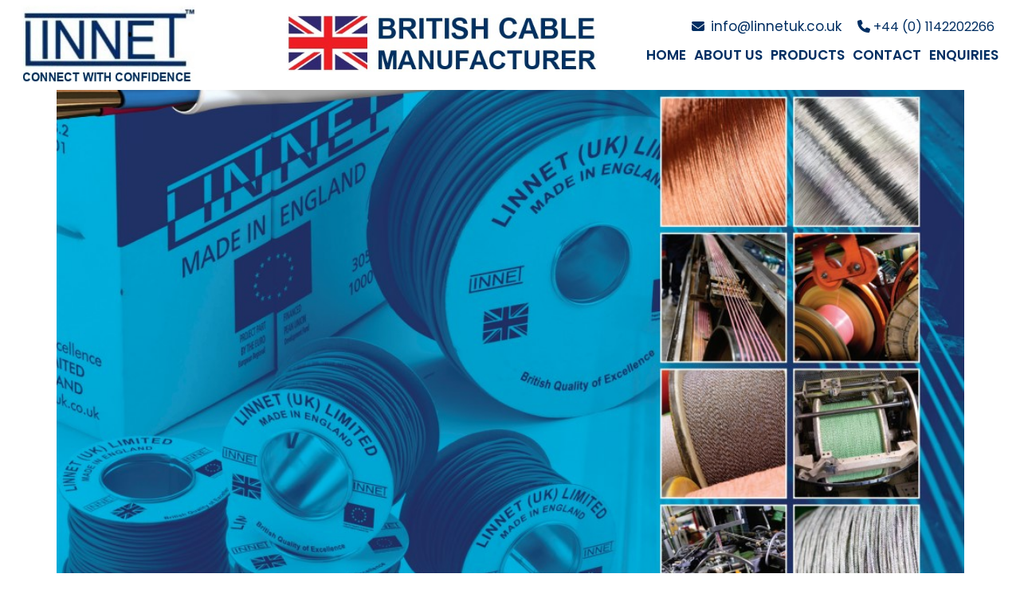

--- FILE ---
content_type: text/html; charset=UTF-8
request_url: http://linnetuk.co.uk/
body_size: 1504
content:
<!DOCTYPE html>
<html>
<head>
    <meta name="viewport" content="width=device-width, initial-scale=1.0">
    <title>Home - Linnet UK</title> 
    <link rel="stylesheet" href="Styling.css">
    <link rel="preconnect" href="https://fonts.googleapis.com">
    <link rel="preconnect" href="https://fonts.gstatic.com" crossorigin>
<link href="https://fonts.googleapis.com/css2?family=Poppins:wght@100;200;300;400;600;700&display=swap" rel="stylesheet">
<script src="https://kit.fontawesome.com/a5817dca10.js" crossorigin="anonymous"></script>


</head>

<body>
<section class="header">
    <nav>
        <a href="home.html"><img src="IMAGES/Home/LINNET_Header.jpg" class="logo-mobile"></a>
         <div class="logo1">
         <a href="home.html"><img src="IMAGES/Home/logo1-finalf.jpg"   class="logo1"></a>
         </div>
         <div clas="logo2">
         <a href="home.html"><img src="IMAGES/Home/logo2-final.jpg"  class="logo2"></a>
         <!-- <h1>CONNECT WITH CONFIDENCE</h1> --> 
         </div>
        
        <div class="nav-links" id="navLinks">
            <i class ="fa fa-times" onclick="hideMenu()"> </i>
            <p class="phone-email"><a class="fa-solid fa-envelope" >&nbsp&nbsp</a><button class="email-btn" onclick="window.open('mailto:info@linnetuk.co.uk?subject=')">info@linnetuk.co.uk</a></button>&nbsp&nbsp&nbsp&nbsp&nbsp<i class="fa-solid fa-phone"></i> +44 (0) 1142202266 &nbsp </p>
             <ul>
                <li><a href="home.html">HOME</a></li>
                <li><a href="About Us.html">ABOUT US</a></li>
                <li><a href="Products.html">PRODUCTS</a></li>
                <li><a href="Contact Us.html">CONTACT</a></li>
                <li><a href="Enquiries.html">ENQUIRIES</a></li>
             </ul>
        </div>
        <i class ="fa fa-bars" onclick="showMenu()"> </i>
    </nav> 


<!-- <div class="background-img">
    <img src="IMAGES/background.jpg"> 
</div> 

-->


</section>


<!-----Toggle menu for mobile friendly access-->
<script>

    var navLinks = document.getElementById("navLinks");

    function showMenu(){
        navLinks.style.left="0";
    }
    function hideMenu(){
        navLinks.style.left="-100%";
    }
</script>

<footer class="footer-distributed">

    <div class="footer-left">

      <a href="home.html"><img src="IMAGES/Home/logo1-finalf.jpg"></a>

      <p class="footer-links">
        <a href="home.html" class="link-1">Home</a>
        
        <a href="Contact Us.html">Contact </a>
      
        <a href="Enquiries.html">Enquiries</a>
      
        <a href="WebsiteT&C.html">Website Terms & Conditions</a>
        
      </p>

      <p class="footer-company-name">Copyright © 2026 Linnet (UK) Limited. All rights reserved.</p>
    </div>

    <div class="footer-center">

      <div>
        <i class="fa-solid fa-location-dot"></i></a>
        <p><a href="https://maps.app.goo.gl/u4zW6uWbED1Ep9s38" target="_blank"><span>Linnet (UK) Limited</span>20 Chambers Way, Newton Chambers <br class="br-mobile"> Road, <br> Thorncliffe Park Industrial Estate,<br class="br-mobile">
          Chapeltown, <br> Sheffield,<br class="br-mobile"> South Yorkshire S35 2PH, England, UK </a> <br></p>
      </div>

      <div>
        <i class="fa-solid fa-phone"></i>
        <p>+44 (0) 1142202266</p>
      </div>

      <div>
        <i class="fa-solid fa-envelope"></i>
        <p><a href="mailto:info@linnetuk.co.uk">info@linnetuk.co.uk</a></p>
      </div>

    </div>

    <div class="footer-right">

      <p class="footer-company-about">

      </p>
  
      <p>
        <br><br>
        <a href="DOCUMENTS/Certificates/ISO certificate.pdf" target="_blank">ISO 9001 Certificate</a><br><br>
        <a href="DOCUMENTS/Certificates/BSI certificate.pdf" target="_blank">BSI Certificate</a><br><br>
        <a href="DOCUMENTS/Certificates/Sheffield Chamber of Commerce Membership Cert..pdf" target="_blank">Chamber of Commerce Certificate</a>
      </p>

      <!-- <div class="footer-icons">

        <a href="#"><img src="IMAGES/Footer/Basec.png"></a>
        <a href="#"><img src="IMAGES/Footer/chamber.png"></a>
        <a href="#"><img src="IMAGES/Footer/bsi.jpg"></a>
        

      </div> -->

    </div>

  </footer>

</body>


</html>



--- FILE ---
content_type: text/css
request_url: http://linnetuk.co.uk/Styling.css
body_size: 8432
content:
*{
    margin: 0;
    padding: 0;
    font-family: 'Poppins', sans-serif;
}




.header{
   
    min-height: 190vh;
    width: 100%;
    background-image: url(IMAGES/Home/background\ 3.jpg) ; 
    background-position:center;
    background-size: cover;
    position: relative;
    
    /*linear-gradient(rgba(4,9,30,.7),rgba(4,9,30,.7)) */
}
/* .background-img{
    padding-left: 25%;
    padding-top: 0%;
    width: 400px;
    size: cover;
} */

.header{
    display: flex;
    padding: 0px;
}
.logo1{
    height: 99.75px;
    width: 221.35px;
    padding-top: 0px;
    padding-left: 10px;
    padding-bottom: 0px;
    text-align: left;
   
}


.logo2{
    position: absolute;
    height: 72px;
    width: 390px;
    padding-top: 0px;
    padding-left: 37%;
    padding-bottom: 0px;
    bottom: 20%;
    cursor: pointer;
    
}

@media(min-width: 1901px){
        .logo2{
            position: absolute;
            left:0%;
            cursor: pointer;
        }
    
}

@media(min-width: 1365px) and (max-width:1900px){
    .logo2{
        position: absolute;
        left:-5%;
    }

}

@media(min-width: 1025px) and (max-width:1364px){
    .logo2{
        position: absolute;
        right:42%;

}
}




.header h1{
    display: flex;
    padding-left: 0px ;
    letter-spacing: 0px;
    word-spacing: 0px;
    font-size: 13px;
    font-weight:bolder;
    color: rgb(0, 46, 98);
}

nav{
    background-color: rgb(255, 255, 255);
    display: flex;
    padding: .5% .5%;
    justify-content: space-between;
    align-items: center;
    font-weight: 600;
    position: fixed;
    width: 100%;
}
nav img{
    width: 200px;
    padding-left: 2%;

}

.nav-links{
    flex: 1;
    text-align: right;
    padding-right: 30px;
}
.nav-links p{
    color: rgb(0, 46, 98);
    font-weight: 400;
}

.nav-links ul li{
    list-style: none;
    display: inline-block;
    padding: 8px 3px;
    position: relative;
    text-decoration: solid;
}

.nav-links ul li a{ 
    color: rgb(0, 46, 98);
    text-decoration: none;
    font-size: 17px;
}

.nav-links ul li::after{
    content: '';
    width: 0%;
    height: 2px;
    background: rgb(0, 46, 98);
    display: block;
    margin: auto;
    transition: 0.5s;
}
.nav-links ul li:hover::after{
    width: 100%;
}





.email-btn{ 
    color: rgb(0, 46, 98);
    text-decoration: solid;
    font-size: 17px;
    border: 0;
    background-color: white;
    cursor:pointer;
    
}
.email-btn::after{
    content: '';
    width: 0%;
    height: 2px;
    background: rgb(0, 46, 98);
    display: block;
    margin: auto;
    transition: 0.5s;
}
.email-btn:hover::after{
    width: 100%;
}









/*---------- Subheaders --------*/

 .Sub-header-products{
    height: 50vh;
    width: 100%;
    background-image: linear-gradient(rgba(4,9,30,.7),rgba(4,9,30,.7)),url(IMAGES/Products/banner.jpg);
    background-position: center;
    background-size: cover;
    text-align: center;
    color: aliceblue;
}
.Sub-header-products h1{
    text-align: center;
    padding-top: 200px;
    font-size: 50px;
}


.Sub-header-Data-LAN{
    height: 43vh;
    width: 100%;
    background-image: linear-gradient(rgba(4,9,30,.7),rgba(4,9,30,.7)),url(IMAGES/Products/Data-LAN/banner.jpg);
    background-position: 0px 0px;
    background-size: cover;
    text-align: center;
    color: aliceblue;
}
.Sub-header-Data-LAN h1{
    text-align: center;
    padding-top: 135px;
    font-size: 50px;
}

.Sub-header-Control-Ins{
    height: 43vh;
    width: 100%;
    background-image: linear-gradient(rgba(4,9,30,.7),rgba(4,9,30,.7)),url(IMAGES/Products/Control&Ins/banner.jpg);
    background-position: 0px 20px;
    background-size: cover;
    text-align: center;
    color: aliceblue;
}

.Sub-header-Audio-Video{
    height: 43vh;
    width: 100%;
    background-image: linear-gradient(rgba(4, 9, 30, 0.65),rgba(4,9,30,.65)),url(IMAGES/Products/Audio&Video/banner.jpg);
    background-position: 0px -40px;
    background-size: contain;
    text-align: center;
    color: aliceblue;
}

.Sub-header-Elevator{
    height: 43vh;
    width: 100%;
    background-image: linear-gradient(rgba(51, 53, 61, 0.7),rgba(51, 53, 61, 0.7)),url(IMAGES/Products/Elevator/Banner.jpg);
    background-position: 0px -110px;
    background-size: cover;
    text-align: center;
    color: aliceblue;
}

.Sub-header-Telephone{
    height: 43vh;
    width: 100%;
    background-image: linear-gradient(rgba(4, 9, 30, 0.65),rgba(4,9,30,.65)),url(IMAGES/Products/Telephone/banner.jpg);
    background-position: 0px 20px;
    background-size: cover;
    text-align: center;
    color: aliceblue;
}
.Sub-header-Coax{
    height: 43vh;
    width: 100%;
    background-image: linear-gradient(rgba(4, 9, 30, 0.65),rgba(4,9,30,.65)),url(IMAGES/Products/Co-axial/banner.jpg);
    background-position: 0px -40px;
    background-size: contain;
    text-align: center;
    color: aliceblue;
}

.Sub-header-LV-Electrical{
    height: 43vh;
    width: 100%;
    background-image: linear-gradient(rgba(4, 9, 30, 0.65),rgba(4,9,30,.65)),url(IMAGES/Products/LV-Electric/banner.jpg);
    background-position: 0px 60px;
    background-size: cover;
    text-align: center;
    color: aliceblue;
}


.Sub-header-SAC-BMS{
    height: 43vh;
    width: 100%;
    background-image: linear-gradient(rgba(4, 9, 30, 0.65),rgba(4,9,30,.65)),url(IMAGES/Products/SAC&BMS/banner.jpg);
    background-position: 0px 25px;
    background-size: cover;
    text-align: center;
    color: aliceblue;
}

.Sub-header-custom{
    height: 50vh;
    width: 100%;
    background-image: linear-gradient(rgba(4,9,30,.7),rgba(4,9,30,.7)),url(IMAGES/Products/Custom/banner.jpg);
    background-position: -8px 28px;
    background-size: cover;
    text-align: center;
    color: aliceblue;
}
.Sub-header-custom h1{
    text-align: center;
    padding-top: 200px;
    font-size: 50px;
}



.Sub-header-about{
    height: 50vh;
    width: 100%;
    background-image: linear-gradient(rgba(4,9,30,.7),rgba(4,9,30,.7)),url(IMAGES/AboutUs/banner.jpg);
    background-position: center;
    background-size: cover;
    text-align: center;
    color: aliceblue;
}
.Sub-header-about h1{
    text-align: center;
    padding-top: 200px;
    font-size: 50px;
}

.Sub-header-webTC{
    height: 50vh;
    width: 100%;
    background-image: linear-gradient(rgba(4,9,30,.7),rgba(4,9,30,.7)),url(IMAGES/WebsiteTC/banner.jpg);
    background-position: center;
    background-size: cover;
    text-align: center;
    color: aliceblue;
}
.Sub-header-webTC h1{
    text-align: center;
    padding-top: 200px;
    font-size: 50px;
}

.Sub-header-contact{
    height: 50vh;
    width: 100%;
    background-image: linear-gradient(rgba(4,9,30,.7),rgba(4,9,30,.7)),url(IMAGES/ContactUs/banner.jpg);
    background-position: center;
    background-size: cover;
    text-align: center;
    color: aliceblue;
}
.Sub-header-contact h1{
    text-align: center;
    padding-top: 200px;
    font-size: 50px;
}


.Sub-header-enquiries{
    height: 50vh;
    width: 100%;
    background-image: linear-gradient(rgba(4,9,30,.7),rgba(4,9,30,.7)),url(IMAGES/Enquiries/banner.jpg);
    background-position: center;
    background-size: cover;
    text-align: center;
    color: aliceblue;
}

.Sub-header-enquiries h1{
    text-align: center;
    padding-top: 200px;
    font-size: 50px;
}

@media (min-width:990px) and (max-width:1024px) {
    .Sub-header-products h1{
        text-align: center;
        padding-top: 130px;
        font-size: 50px;
    }

    .Sub-header-about h1{
        text-align: center;
        padding-top: 130px;
        font-size: 50px;
    }

    .Sub-header-contact h1{
        text-align: center;
        padding-top: 130px;
        font-size: 50px;
    }

    .Sub-header-enquiries h1{
        text-align: center;
        padding-top:130px;
        font-size: 50px;
    }
    
} 


/*---------- about --------*/

.about-us{
    width: 80%;
    margin: auto;
    padding-top: 10px;
    padding-bottom: 50px;
    font-weight: 500;
    color: black;
    
   

}

.about-col{
    display: grid;
    grid-template-columns: repeat(1,1fr);
    flex-basis: 78%;
    padding: 20px 2px;
   

}

.about-col p{
    display: flex;
    flex-basis: 100%;
    padding: 30px 2px;
    float: left;
    text-align:justify;

}

.about-col2 p{
    display: flex;
    z-index: -1;
    position: relative;
    top: -15px;
    text-align: justify;

}


.about-col-img{
    display: inline-flex;
    height: 47vh;
    width: 75vh;
    padding-top: 30px;
    padding-left: 50px;
    padding-bottom: 15px;

   

}
.about-col-img1{
    display: none;
}

@media (min-width: 1025px) and (max-width:1366px){
    .about-col-img{
        height: auto;

    }

    .about-col p{
        display: flex;
        flex-basis: 100%;
        padding: 30px 2px;
        float: left;
        text-wrap:wrap;
        text-align:justify;
        z-index: -1;
    
    }
}




/*------- Website Terms and Conditions ---------*/

.websiteTC{
    width: 80%;
    margin: auto;
    padding-top: 40px;
    padding-bottom: 50px;
    font-weight: 500;
    color: black;
    text-align:justify;
   

}



/*--------Contact us----------*/

.location{
    display: grid;
    grid-template-columns: repeat(2,1fr);
    width: 90%;
    margin: auto;
    padding: 50px 0;
    
}


.location1 iframe{
    display: flex;
    width: 100%;
    padding-left: 0px;
    height: 75vh;
}

.map{
    max-width: 100%;
    height: 75vh;
    
    padding-left: 10%;
   
}

.contact-us{
    width: 12px;
    margin: 4%;
    margin-top: -40px;

}


.contact-col{
    display: flex;
    flex-basis: 48%;
    margin-bottom: 30;
    font-size: 20px;
    
    
    
}

.contact-col div{
    margin-bottom: 10px;
    margin-left: 20%;
    padding: 200%;
    left: 50%;
    
}

.contact-col div .fa{
    font-size: 28px;
    color: rgb(0, 46, 98);
    margin: auto;
}

.contact-col .contact-address{
    text-align:start ;
    min-width:370px;
   
    
}

.contact-col div p{
    padding: 0;
    font-size: 15px;
    margin-bottom: 5px;
    color: black;
    font-weight: 400;
    
    
}

.contact-p{
    white-space: nowrap;
}




/*------ Products -----*/


.products{
    display: grid;
    grid-template-columns: repeat(4,1fr);
    flex-wrap: wrap;
    justify-content: space-between;
    font-size: 22px;
    text-align: center;
    padding-top:30px;
    
    
}


/*----    .column1{

    padding-top: 0px;
    float: left;
    text-align: center;
    
    
}

.column2{
    padding-top: 0px;
    float: left;
    text-align: center;
}

.column3{
    padding-top: 0px;
    float: left;
    text-align: center;
}

.column1,.column2,.column3,.column4{
    display: relative;
    width: 100%;
    position: relative;
    right: 30px;
    padding-right: 10px;
    padding-top: 20px;
    float: left;
    text-align: left;
}



.column4{
    padding-top: 20px;
    float: left;
    text-align: center;
}

.column5{
    position: relative;
    padding-top: 0px;
    float: left;
    text-align: center;
    left: 540px;
    bottom: 130px;
}
 -----*/



.products a{
    display: flex;
    justify-content: center;
    margin-left: 6vh ;
    align-items: center;
    margin-top: 10px;
    
}

  .products a {
  padding: 7px;
  background-color: aliceblue;
  border: 0 solid rgb(0, 46, 98) ;
  border-radius: 4rem;
  margin-bottom: 50px;
  box-sizing:content-box;
  color: black;
  cursor: pointer;
  font-weight: 800;
  line-height: 2;
  text-align: center;
  text-decoration: none #0d172a solid;
  text-decoration-thickness:auto;
  white-space: nowrap;

  
  
}


.products a:hover {
  background-color: rgb(0, 46, 98);
  color: #fff;
}  

.products-foot{
    background: white;
    box-shadow: 0 1px 1px 0 rgba(0, 0, 0, 0.12);
    box-sizing: border-box;
    width: 100%;
    text-align: left;
    font: bold 16px sans-serif;
    padding: 15px 30px;
    border-top: rgb(0, 46, 98);
    border-top-style: solid;
    position:absolute;
    top: 150%;
    
}


@media (min-width:1920px){
    .products{
        padding-left: 2%;
    }
}

@media (min-width:1366px) and (max-width:1445px){
    .products{
        font-size: 19px;
    }
    .column1,.column2,.column3,.column4{
        display: relative;
        position: relative;
        right: 30px;
        padding-right: 0px;
        padding-top: 20px;
        float: left;
        text-align: left;
        margin: 0;
    }
    .products a {
        padding: 4px;

}
}

@media (min-width:824px) and (max-width:1365px){
   
     .products{
        font-size: 19px;
        display: grid;
        grid-template-columns: repeat(3,1fr);
        
    } 

    .column4{
        position: relative;
        display: inline;
        display: table-row;
    }
    .products a {
        padding: 4px;
        margin-left: 6vh;
   
    }

    .products-foot{
        top: 130%;
    }

    
}



/*----- Data/LAN ----*/

.Data-LAN{
   min-height: 100vh;
   position:absolute;
   z-index: -1;
   margin: 0px;
   padding-top:10px;
   padding-left: 25px;
   display: grid;
   grid-template-columns: repeat(4,1fr);
   grid-column-gap: 60px;
   grid-row-gap: 20px ;
   
}

 .Data-LAN-title{
    position: relative;
    text-align: center;
    padding-top: 20px;
    z-index: -1;
    color: rgb(0, 46, 98);
    letter-spacing: 2px;
 }

.Data-LAN div{
    position: relative;
    box-shadow: 0 4px 8px 0 rgba(0, 0, 0, 0.2);
    max-width: 100%;
    padding: 10px;
    margin:auto;
    text-align: center;
}

.Data-LAN button{
    position: relative;
    border: none;
    outline: 0;
    padding: 12px;
    color: white;
    background-color: rgb(0, 46, 98);
    text-align: center;
    cursor:pointer;
    width: 100%;
    font-size: 18px;
    
}

.Data-LAN button:hover {
    background-color: rgb(0, 80, 172);
    color: #fff;
}


.Data-LAN img{
    position:relative;
    width: 300px;
    height: 100px;
    cursor: zoom-in;
}

.Data-LAN img:active{
    position:absolute;
    margin: auto;
    transform: transition 0.5 ease;
    transform: scale(2.5);
    z-index: 2;
} 

.Data-LAN .cat6AU-img:active{
    position:absolute;
    margin: auto;
    transform: transition 0.5 ease;
    transform: scale(2.5);
    translate: -120%;
    z-index: 2;
} 

.Data-LAN .cat7-img:active{
    position:absolute;
    margin: auto;
    transform: transition 0.5 ease;
    transform: scale(2.5);
    translate: -120%;
    z-index: 2;
} 

.Data-LAN .RS485-img:active{
    position:absolute;
    margin: auto;
    transform: transition 0.5 ease;
    transform: scale(2.5);
    translate: -120%;
    z-index: 2;
} 

.Data-LAN-foot{
    background: white;
    box-shadow: 0 1px 1px 0 rgba(0, 0, 0, 0.12);
    box-sizing: border-box;
    width: 100%;
    text-align: left;
    font: bold 16px sans-serif;
    padding: 15px 30px;
    border-top: rgb(0, 46, 98);
    border-top-style: solid;
    position: absolute;
    top: 270%;
    z-index: -1;
   

   
    
}

@media (min-width:1400px) and (max-width:1900px){
    .Data-LAN{
        grid-column-gap:30px ;
    }

}

@media (min-width:1000px) and (max-width:1399px){
    .Data-LAN{
        grid-template-columns: repeat(3,1fr);
        column-gap:30px ;
        row-gap: 20px ;
        padding-right: 2%;
    }

    .Data-LAN .cat6SF-img:active{
        position:absolute;
        margin: auto;
        transform: transition 0.5 ease;
        transform: scale(2.5);
        translate: -120%;
        z-index: 2;
    } 

    .Data-LAN .cat6AF-img:active{
        position:absolute;
        margin: auto;
        transform: transition 0.5 ease;
        transform: scale(2.5);
        translate: -120%;
        z-index: 2;
    } 

    .Data-LAN .cat7O-img:active{
        position:absolute;
        margin: auto;
        transform: transition 0.5 ease;
        transform: scale(2.5);
        translate: -120%;
        z-index: 2;
    } 
    

    .Data-LAN .cat3U-img:active{
        position:absolute;
        margin: auto;
        transform: transition 0.5 ease;
        transform: scale(2.5);
        translate: -120%;
        z-index: 2;
    } 

    .Data-LAN .POE-img:active{
        position:absolute;
        margin: auto;
        transform: transition 0.5 ease;
        transform: scale(2.5);
        translate: 0%;
        z-index: 2;
    } 

    .Data-LAN .cat6AU-img:active{
        position:absolute;
        margin: auto;
        transform: transition 0.5 ease;
        transform: scale(2.5);
        translate: 0%;
        z-index: 2;
    } 

    .Data-LAN .cat5EU-img:active{
        position:absolute;
        margin: auto;
        transform: transition 0.5 ease;
        transform: scale(2.5);
        translate: -120%;
        z-index: 2;
    } 

    .Data-LAN .cat7A-img:active{
        position:absolute;
        margin: auto;
        transform: transition 0.5 ease;
        transform: scale(2.5);
        translate: -120%;
        z-index: 2;
    } 
    .Data-LAN-foot{
        top: 340%;
        z-index: -1;
    }

}

/*------ Control and Instrumentation -------*/

.Control-Ins{
    position:absolute;
    z-index: -1;
    margin: 0px;
    padding-top: 10px;
    padding-left: 25px;
    display: grid;
    grid-template-columns: repeat(4,1fr);
    grid-column-gap: 60px;
    grid-row-gap: 20px ;
    
 }
 .Control-Ins-title{
    text-align: center;
    position: relative;
    padding-top: 20px;
    z-index: -1;
    color: rgb(0, 46, 98);
    letter-spacing: 2px;
 }
 
 .Control-Ins div{
     position: relative;
     box-shadow: 0 4px 8px 0 rgba(0, 0, 0, 0.2);
     max-width: 100%;
     padding: 10px;
     margin: auto;
     text-align: center;
 }
 
 .Control-Ins button{
     position: relative;
     border: none;
     outline: 0;
     padding: 12px;
     color: white;
     background-color: rgb(0, 46, 98);
     text-align: center;
     cursor:pointer;
     width: 100%;
     font-size: 18px;
     
 }
 
 .Control-Ins button:hover {
     background-color: rgb(0, 80, 172);
     color: #fff;
 }
 
 
 .Control-Ins img{
     position: relative;
     width: 300px;
    height: 100px;
     cursor: zoom-in;
 }
 
 
 .Control-Ins img:active{
    position: absolute;
     transform: transition 0.5 ease;
     transform: scale(2.5);
     z-index: 2;
 }
 .Control-Ins-foot{
    background: white;
    box-shadow: 0 1px 1px 0 rgba(0, 0, 0, 0.12);
    box-sizing: border-box;
    width: 100%;
    text-align: left;
    font: bold 16px sans-serif;
    padding: 15px 30px;
    border-top: rgb(0, 46, 98);
    border-top-style: solid;
    position:absolute;
    top: 100%;
    z-index: -1;
     
 }

 @media (min-width:1000px) and (max-width:1399px){
    .Control-Ins .BS5308-p2-img:active{
        position: absolute;
         transform: transition 0.5 ease;
         transform: scale(1.8);
         z-index: 2;
    }
 }
 @media (min-width:1000px) and (max-width:1399px){
    .Control-Ins .BS5308-p2-img:active{
        position: absolute;
         transform: transition 0.5 ease;
         transform: scale(1.8);
         z-index: 2;
     }


 }

/*------ Elevator Travelling Cable -------*/

.Elevator{
    position:absolute;
    z-index: -1;
    margin: 0px;
    padding-top: 10px;
    padding-left: 25px;
    display: grid;
    grid-template-columns: repeat(4,1fr);
    grid-column-gap: 60px;
    grid-row-gap: 20px ;
    
}
.Elevator-title{
    text-align: center;
    position: relative;
    padding-top: 20px;
    z-index: -1;
    color: rgb(0, 46, 98);
    letter-spacing: 2px;
 }
 
.Elevator div{
     position: relative;
     box-shadow: 0 4px 8px 0 rgba(0, 0, 0, 0.2);
     max-width: 100%;
     padding: 10px;
     margin: auto;
     text-align: center;
 }
 
.Elevator button{
     position: relative;
     border: none;
     outline: 0;
     padding: 12px;
     color: white;
     background-color: rgb(0, 46, 98);
     text-align: center;
     cursor:pointer;
     width: 100%;
     font-size: 18px;
     
 }
 
.Elevator button:hover {
     background-color: rgb(0, 80, 172);
     color: #fff;
 }
 
 
.Elevator img{
     position: relative;
     width: 300px;
    height: 100px;
     cursor: zoom-in;
 }
 
 
 .Elevator img:active{
    position: absolute;
     transform: transition 0.5 ease;
     transform: scale(2.5);
     z-index: 2;
 }

.Elevator .Elevator-CAT7-SF-img:active{
    position:absolute;
    margin: auto;
    transform: transition 0.5 ease;
    transform: scale(2.5);
    translate: -120%;
    z-index: 2;
} 
 .Elevator-foot{
    background: white;
    box-shadow: 0 1px 1px 0 rgba(0, 0, 0, 0.12);
    box-sizing: border-box;
    width: 100%;
    text-align: left;
    font: bold 16px sans-serif;
    padding: 15px 30px;
    border-top: rgb(0, 46, 98);
    border-top-style: solid;
    position:absolute;
    top: 140%;
    z-index: -1;
     
 }

 @media (min-width:1400px) and (max-width:1900px){
    .Elevator{
        grid-column-gap:30px ;
    }

}

@media (min-width:1000px) and (max-width:1399px){
    .Elevator{
        grid-template-columns: repeat(3,1fr);
        column-gap:30px ;
        row-gap: 20px ;
        padding-right: 2%;
    }

    .Elevator .Elevator-CAT7-SF-img:active{
        position:absolute;
        margin: auto;
        transform: transition 0.5 ease;
        transform: scale(2.5);
        translate: 0%;
        z-index: 2;
    } 
    .Elevator .Elevator-CAT6A-SF-img:active{
        position:absolute;
        margin: auto;
        transform: transition 0.5 ease;
        transform: scale(2.5);
        translate: -120%;
        z-index: 2;
    } 
 
}


 /*-----Audio and Video ----*/

 
.Audio-Video{
    position:absolute;
    z-index: -1;
    margin: 0px;
    padding-top: 10px;
    padding-left: 25px;
    display: grid;
    grid-template-columns: repeat(4,1fr);
    grid-column-gap: 60px;
    grid-row-gap: 20px ;
    
 }
 .Audio-Video-title{
    position: relative;
    text-align: center;
    padding-top: 20px;
    z-index: -1;
    color: rgb(0, 46, 98);
    letter-spacing: 2px;
 }
 
 .Audio-Video div{
     position: relative;
     box-shadow: 0 4px 8px 0 rgba(0, 0, 0, 0.2);
     max-width: 100%;
     padding: 10px;
     margin: auto;
     text-align: center;
 }
 
 .Audio-Video button{
     position: relative;
     border: none;
     outline: 0;
     padding: 12px;
     color: white;
     background-color: rgb(0, 46, 98);
     text-align: center;
     cursor:pointer;
     width: 100%;
     font-size: 18px;
     
 }
 
 .Audio-Video button:hover {
     background-color: rgb(0, 80, 172);
     color: #fff;
 }
 
 
 .Audio-Video img{
     position: relative;
     width: 300px;
     height: 100px;
     cursor: zoom-in;
 }
 
 
 .Audio-Video img:active{
    position: absolute;
     transform: transition 0.5 ease;
     transform: scale(2.5);
     z-index: 2;
 }

 .Audio-Video .Media-auto-img:active{
    position: absolute;
     transform: transition 0.5 ease;
     transform: scale(2.5);
     translate: -125%;
     z-index: 2;
 }
 .Audio-Video-foot{
    background: white;
    box-shadow: 0 1px 1px 0 rgba(0, 0, 0, 0.12);
    box-sizing: border-box;
    width: 100%;
    text-align: left;
    font: bold 16px sans-serif;
    padding: 15px 30px;
    border-top: rgb(0, 46, 98);
    border-top-style: solid;
    position: absolute;
    top: 160%;
     
 }

 @media (min-width:1000px) and (max-width:1499px){
    .Audio-Video{
        grid-template-columns: repeat(3,1fr);
        column-gap:30px ;
        row-gap: 40px ;
        padding-right: 2%;
    }

    .Audio-Video .Speaker-RBT-img:active{
        position: absolute;
         transform: transition 0.5 ease;
         transform: scale(2.5);
         translate: -120%;
         z-index: 2;
     }

     .Audio-Video .VGA-img:active{
        position: absolute;
         transform: transition 0.5 ease;
         transform: scale(2.5);
         translate: -120%;
         z-index: 2;
     }
     .Audio-Video .Media-auto-img:active{
        position: absolute;
         transform: transition 0.5 ease;
         transform: scale(2.5);
         translate: 0%;
         z-index: 2;
     }
}

/*------ Telephone -----*/

 
.Telephone{
    position:absolute;
    z-index: -1;
    margin: 0px;
    padding-top: 10px;
    padding-left: 25px;
    display: grid;
    grid-template-columns: repeat(4,1fr);
    grid-column-gap: 60px;
    grid-row-gap: 20px ;
    
 }
 .Telephone-title{
    position: relative;
    text-align: center;
    padding-top: 20px;
    z-index: -1;
    color: rgb(0, 46, 98);
    letter-spacing: 2px;
 }
 
 .Telephone div{
     position: relative;
     box-shadow: 0 4px 8px 0 rgba(0, 0, 0, 0.2);
     max-width: 100%;
     padding: 10px;
     margin: auto;
     text-align: center;
 }
 
 .Telephone button{
     position: relative;
     border: none;
     outline: 0;
     padding: 12px;
     color: white;
     background-color: rgb(0, 46, 98);
     text-align: center;
     cursor:pointer;
     width: 100%;
     font-size: 18px;
     
 }
 
 .Telephone button:hover {
     background-color: rgb(0, 80, 172);
     color: #fff;
 }
 
 
 .Telephone img{
     position: relative;
     width: 300px;
     height: 100px;
     cursor: zoom-in;
 }
 
 
 .Telephone img:active{
    position: absolute;
    margin: auto;
     transform: transition 0.5 ease;
     transform: scale(2.5);
     z-index: 2;
 }

 .Telephone .Drop-wire-img:active{
    position: absolute;
     transform: transition 0.5 ease;
     transform: scale(2.5);
     translate: -125%;
     z-index: 2;
 }
 .Telephone-foot{
    background: white;
    box-shadow: 0 1px 1px 0 rgba(0, 0, 0, 0.12);
    box-sizing: border-box;
    width: 100%;
    text-align: left;
    font: bold 16px sans-serif;
    padding: 15px 30px;
    border-top: rgb(0, 46, 98);
    border-top-style: solid;
    position: absolute;
    top: 150%;
     
 }

 @media (min-width:1000px) and (max-width:1499px){
    .Telephone{
        grid-template-columns: repeat(3,1fr);
        column-gap:30px ;
        row-gap: 20px ;
        padding-right: 2%;
    }

    .Telephone .Drop-wire-img:active{
        position: absolute;
         transform: transition 0.5 ease;
         transform: scale(2.5);
         translate: 0%;
         z-index: 2;
     }

     .Telephone .CCP-LAP-T-img:active{
        position: absolute;
         transform: transition 0.5 ease;
         transform: scale(2.5);
         translate: -125%;
         z-index: 2;
     }
     .Telephone .FC-line-img:active{
        position: absolute;
         transform: transition 0.5 ease;
         transform: scale(2.5);
         translate: -125%;
         z-index: 2;
     }
}

/*------ Co-axial Cables -------*/

 
.Coax{
    position:absolute;
    z-index: -1;
    margin: 0px;
    padding-top: 10px;
    padding-left: 25px;
    display: grid;
    grid-template-columns: repeat(4,1fr);
    grid-column-gap: 60px;
    grid-row-gap: 20px ;
    
 }
 .Coax-title{
    position: relative;
    text-align: center;
    padding-top: 20px;
    z-index: -1;
    color: rgb(0, 46, 98);
    letter-spacing: 2px;
 }
 
 .Coax div{
     position: relative;
     box-shadow: 0 4px 8px 0 rgba(0, 0, 0, 0.2);
     max-width: 100%;
     padding: 10px;
     margin: auto;
     text-align: center;
 }
 
 .Coax button{
     position: relative;
     border: none;
     outline: 0;
     padding: 12px;
     color: white;
     background-color: rgb(0, 46, 98);
     text-align: center;
     cursor:pointer;
     width: 100%;
     font-size: 18px;
     
 }
 
 .Coax button:hover {
     background-color: rgb(0, 80, 172);
     color: #fff;
 }
 
 
 .Coax img{
     position: relative;
     width: 300px;
     height: 100px;
     cursor: zoom-in;
 }
 
 
 .Coax img:active{
    position: absolute;
    margin: auto;
     transform: transition 0.5 ease;
     transform: scale(2.5);
     z-index: 2;
 }

 .Coax .RG59-img:active{
    position: absolute;
    margin: auto;
     transform: transition 0.5 ease;
     transform: scale(2.5);
     translate: -120%;
     z-index: 2;
 }

 
 .Coax .BT3002-img:active{
    position: absolute;
    margin: auto;
     transform: transition 0.5 ease;
     transform: scale(2.5);
     translate: -120%;
     z-index: 2;
 }

 .Coax-foot{
    background: white;
    box-shadow: 0 1px 1px 0 rgba(0, 0, 0, 0.12);
    box-sizing: border-box;
    width: 100%;
    text-align: left;
    font: bold 16px sans-serif;
    padding: 15px 30px;
    border-top: rgb(0, 46, 98);
    border-top-style: solid;
    position: absolute;
    top: 145%;
     
 }

 @media (min-width:1000px) and (max-width:1499px){
    .Coax{
        grid-template-columns: repeat(3,1fr);
        column-gap:30px ;
        row-gap: 20px ;
        padding-right: 2%;
    }

    .Coax .RG59-img:active{
        position: absolute;
        margin: auto;
         transform: transition 0.5 ease;
         transform: scale(2.5);
         translate: 0%;
         z-index: 2;
     }
    
     
     .Coax .BT3002-img:active{
        position: absolute;
        margin: auto;
         transform: transition 0.5 ease;
         transform: scale(2.5);
         translate: 0%;
         z-index: 2;
     }

     .Coax .RG6-img:active{
        position: absolute;
        margin: auto;
         transform: transition 0.5 ease;
         transform: scale(2.5);
         translate: -120%;
         z-index: 2;
     }
    
     
     .Coax .RG11-img:active{
        position: absolute;
        margin: auto;
         transform: transition 0.5 ease;
         transform: scale(2.5);
         translate: -120%;
         z-index: 2;
     }
     
    .Coax-foot{
        top:190%;
    }
}

/*------ Lov Voltage Electrical ----*/

 
.LV-Electrical{
    position:absolute;
    z-index: -1;
    margin: 0px;
    padding-top: 10px;
    padding-left: 25px;
    display: grid;
    grid-template-columns: repeat(4,1fr);
    grid-column-gap: 60px;
    grid-row-gap: 20px ;
    
 }
 .LV-Electrical-title{
    position: relative;
    text-align: center;
    padding-top: 20px;
    z-index: -1;
    color: rgb(0, 46, 98);
    letter-spacing: 2px;
 }
 
 .LV-Electrical div{
     position: relative;
     box-shadow: 0 4px 8px 0 rgba(0, 0, 0, 0.2);
     max-width: 100%;
     padding: 10px;
     margin: auto;
     text-align: center;
 }
 
 .LV-Electrical button{
     position: relative;
     border: none;
     outline: 0;
     padding: 12px;
     color: white;
     background-color: rgb(0, 46, 98);
     text-align: center;
     cursor:pointer;
     width: 100%;
     font-size: 18px;
     
 }
 
 .LV-Electrical button:hover {
     background-color: rgb(0, 80, 172);
     color: #fff;
 }
 
 
 .LV-Electrical img{
     position: relative;
     width: 300px;
     height: 100px;
     cursor: zoom-in;
 }
 
 
 .LV-Electrical img:active{
    position: absolute;
    transform: transition 0.5 ease;
    transform: scale(2.5);
    z-index: 2;
 }

 .LV-Electrical .Flat-twin-img:active{
    position: absolute;
    transform: transition 0.5 ease;
    transform: scale(2.5);
    translate: -130%;
    z-index: 2;
 }
 .LV-Electrical-foot{
    background: white;
    box-shadow: 0 1px 1px 0 rgba(0, 0, 0, 0.12);
    box-sizing: border-box;
    width: 100%;
    text-align: left;
    font: bold 16px sans-serif;
    padding: 15px 30px;
    border-top: rgb(0, 46, 98);
    border-top-style: solid;
    position: absolute;
    top: 140%;
     
 }

 @media (min-width:1000px) and (max-width:1499px){
    .LV-Electrical{
        grid-template-columns: repeat(3,1fr);
        column-gap:30px ;
        row-gap: 20px ;
        padding-right: 2%;
    }

    .LV-Electrical .Flat-twin-img:active{
        position: absolute;
        transform: transition 0.5 ease;
        transform: scale(2.5);
        translate: 0%;
        z-index: 2;
     }

     .LV-Electrical .Flexible-img:active{
        position: absolute;
        transform: transition 0.5 ease;
        transform: scale(2.5);
        translate: -130%;
        z-index: 2;
     }
}

/*------ Access Control, Security and BMS -----*/

 
.SAC-BMS{
    position:absolute;
    z-index: -1;
    margin: 0;
    padding-top: 10px;
    padding-left: 25px;
    display: grid;
    grid-template-columns: repeat(4,1fr);
    grid-column-gap: 60px;
    grid-row-gap: 20px ;
    
 }
 .SAC-BMS-title{
    position: relative;
    text-align: center;
    padding-top: 20px;
    z-index: -1;
    color: rgb(0, 46, 98);
    letter-spacing: 2px;
 }
 
 .SAC-BMS div{
     position: relative;
     box-shadow: 0 4px 8px 0 rgba(0, 0, 0, 0.2);
     max-width: 100%;
     padding: 10px;
     margin: auto;
     text-align: center;
 }
 
 .SAC-BMS button{
     position: relative;
     border: none;
     outline: 0;
     padding: 12px;
     color: white;
     background-color: rgb(0, 46, 98);
     text-align: center;
     cursor:pointer;
     width: 100%;
     font-size: 18px;
     
 }
 
 .SAC-BMS button:hover {
     background-color: rgb(0, 80, 172);
     color: #fff;
 }
 
 
 .SAC-BMS img{
     position: relative;
     width: 300px;
     height: 100px;
     cursor: zoom-in;
 }
 
 
 .SAC-BMS img:active{
    position: absolute;
    transform: transition 0.5 ease;
    transform: scale(2.5);
    z-index: 2;
 }

 .SAC-BMS .security-img:active{
    position: absolute;
    transform: transition 0.5 ease;
    transform: scale(2.5);
    translate: -130%;
    z-index: 2;
 }


 .SAC-BMS-foot{
    background: white;
    box-shadow: 0 1px 1px 0 rgba(0, 0, 0, 0.12);
    box-sizing: border-box;
    width: 100%;
    text-align: left;
    font: bold 16px sans-serif;
    padding: 15px 30px;
    border-top: rgb(0, 46, 98);
    border-top-style: solid;
    position: absolute;
    top: 170%;
     
 }

 @media (min-width:1000px) and (max-width:1499px){
    .SAC-BMS{
        grid-template-columns: repeat(3,1fr);
        column-gap:30px ;
        row-gap: 20px ;
        padding-right: 2%;
    }
    
    .SAC-BMS .security-img:active{
        position: absolute;
        transform: transition 0.5 ease;
        transform: scale(2.5);
        translate: 0%;
        z-index: 2;
    }

    .SAC-BMS .Multi-Comp-img:active{
        position: absolute;
        transform: transition 0.5 ease;
        transform: scale(2.5);
        translate: -120%;
        z-index: 2;
    }
    .SAC-BMS .MultiC-US-img:active{
        position: absolute;
        transform: transition 0.5 ease;
        transform: scale(2.5);
        translate: -120%;
        z-index: 2;
    }

}


/*------- Custom/OEM -------- */


.custom-text{
    width: 90%;
    margin: auto;
    padding-top: 20px;
    padding-bottom: 0px;
    font-size: 18px;
    text-align: justify;
    font-weight: 500;
    color: black;
   

}

.custom-images{
   
    position:absolute;
    z-index: -1;
    margin: 0px;
    padding-top:0px;
    padding-left: 0px;
    display: grid;
    grid-template-columns: repeat(4,1fr);
    grid-column-gap: 30px;
    grid-row-gap: 20px ;
    
    
 }

 .custom-images div{
    position: relative;
    box-shadow: 0 4px 8px 0 rgba(0, 0, 0, 0.2);
    max-width: 100%;
    padding: 10px;
    margin:auto;
    text-align: center;
}

.custom-images img{
    position: relative;
    width: 300px;
    height: 150px;
}

.custom-foot{
    background: white;
    box-shadow: 0 1px 1px 0 rgba(0, 0, 0, 0.12);
    box-sizing: border-box;
    width: 100%;
    text-align: left;
    font: bold 16px sans-serif;
    padding: 15px 30px;
    border-top: rgb(0, 46, 98);
    border-top-style: solid;
    position:absolute;
    top: 200%;
    
}

@media (min-width:1024px) and (max-width:1367px){
    .custom-images{
        display: grid;
        grid-template-columns: repeat(3,1fr);
        position: absolute;
        column-gap: 10%;
       
    }

    .custom-foot{
        top:250%;
    }
    
}

@media (min-width:1368px) and (max-width:1499px){
    .custom-images{
        display: grid;
        grid-template-columns: repeat(3,1fr);
        position: absolute;
        column-gap: 10%;
       
    }

    .custom-foot{
        top:200%;
    }
    
}

/*---- Other Products button ---*/


.other-products button{
    position: relative;
    border: none;
    outline: 0;
    padding: 12px;
    color: rgb(0, 46, 98) ;
    background-color:white;
    text-align: center;
    cursor:pointer;
    width: 100%;
    font-size: 19px;
    font-weight: bold;
    z-index: -1;
    
}






/*------ enquiries -----*/

.enquiries{
    position: relative;
    padding-top: 10%;
    text-align: center;
    padding-bottom: 50px;
    z-index: -1;
   
}

.enquiries p{
    text-align: center;
    color: rgb(0, 46, 98);
}

.enquiries input{
    padding-left: 30px;
    margin: 5px;
    height: 50px;
    width: 1000px;
    outline: none;
    border: 1px solid #ccc;
    position: relative; 
    
}

.enquiries textarea{
    padding-left: 30px;
    margin: 5px;
    height: 500px;
    width: 1000px;
    position: relative;
  
    
}
input.checkbox{
    position: relative;
    right: 255px;
    width: 25px;
    height: 25px;
    color: rgb(0, 46, 98);
    text-decoration-color: rgb(0, 46, 98);
}

.datacollect{
    font-size: 15px;
    text-decoration-color: rgb(0, 46, 98);
    color: rgb(0, 46, 98);
}
.datalabel{
    font-size: 16px;

    text-decoration-color: rgb(0, 46, 98);
    color: rgb(0, 46, 98);
    position: relative;
    right: 250px;
    bottom: 5px;
}
.hero-btn2{
    display: inline-block;
    text-decoration: none;
    color: aliceblue;
    border: 1px solid aliceblue ;
    padding: 12px 34px;
    font-size: 15px;
    background: #000 ;
    position: relative;
    cursor: pointer;
   
    

}

.hero-btn2:hover{
    border: 1px solid aliceblue;
    background:rgb(0, 46, 98);
    transition: 0.2s;
}

@media (min-width:1024px) and (max-width:1365px){
    .enquiries{
        padding-top: 20%;
    }
}

@media (min-width:1366px) and (max-width:1465px){
    .enquiries{
        padding-top: 15%;
    }
}

@media (min-width:1466px){
    .enquiries{
        padding-top: 18%;
    }
}


/*------ footer ------*/

.foot{
    display: flex;
    position: fixed;
    bottom: 30px;
    margin-top: auto;
}

.foot-btns{
    position: relative;
    bottom: 0px;
    display:flex;
    flex-direction: row;
   
    margin-top: 5px;
    margin-bottom: 5px;
    justify-content: center;
    gap: 5px;
} 

.foot-logos{
    position: absolute;
    text-align: center;
    align-items: center;
    justify-content: center;
    bottom: 0;
}
.foot-logos img {
    
    margin: auto;
    width: 10%;
    height: auto;
    padding-right: 4%;
   
}
.copyright{
    text-align:center ;
    
    
}


  
.footer-distributed {

    background: white;
    box-shadow: 0 1px 1px 0 rgba(0, 0, 0, 0.12);
    box-sizing: border-box;
    width: 100%;
    text-align: left;
    font: bold 16px sans-serif;
    padding: 15px 30px;
    border-top: rgb(0, 46, 98);
    border-top-style: solid;
  }
  
  .footer-left,
  .footer-center,
  .footer-right{
    display: inline-block;
    vertical-align: top;
  }
  
  /* Footer left */
  
  .footer-left {
    width: 40%;
  }
  
  /* The company logo */
  
  .footer-left img{
    width: 35%;
  }
  
  
  /* Footer links */
  
  .footer-links{
    color:  rgb(0, 46, 98);
    margin: 20px 0 12px;
    padding: 0;
  }
  
   .footer-links a{
    display:inline-block;
    line-height: 1.8;
    font-weight:400;
    text-decoration: none;
    color:  inherit;
  }
   .footer-links a::after{
    content: '';
    width: 0%;
    height: 2px;
    background: rgb(0, 46, 98);
    display: block;
    margin: auto;
    transition: 0.5s;
    }
    .footer-links a:hover::after{
    width: 100%;
    }
  
  .footer-company-name{
    color:  rgb(0, 46, 98);
    font-size: 14px;
    font-weight: normal;
    margin: 0;
  }
  
  /* Footer Center */
  
   .footer-center{
    width: 35%;
  }
  
   .footer-center i{
    background-color:  rgb(0, 46, 98);
    color: white;
    font-size: 25px;
    width: 38px;
    height: 38px;
    border-radius: 50%;
    text-align: center;
    line-height: 42px;
    margin: 10px 15px;
    vertical-align: middle;
  }
  
   .footer-center i.fa-envelope{
    font-size: 17px;
    line-height: 38px;
  }
  
   .footer-center p{
    display: inline-block;
    color: rgb(0, 46, 98);
    font-weight:400;
    vertical-align: middle;
    margin:0;
    font-size: 16px;
  }
  
   .footer-center p span{
    display:block;
    font-weight: normal;
    font-size:16px;
    line-height:2;
  }
  
  .footer-center p a{
    color: rgb(0, 46, 98);
    text-decoration: none;;
    font-size: 16px;
  }
  
   .footer-links a:before {
    content: "|";
    font-weight:300;
    font-size: 20px;
    left: 0;
    color: #fff;
    display: inline-block;
    padding-right: 5px;
  }
  
   .footer-links .link-1:before {
    content: none;
  }
  
  /* Footer Right */
  
  .footer-right{
    width: 20%;
    text-wrap:nowrap;
    padding-top: 34px;
  }

  .footer-right a{
    color: rgb(0, 46, 98);
  }
  
  .footer-company-about{
    line-height:25px;
    color:  rgb(0, 46, 98);
    font-size: 15px;
    font-weight: normal;
    margin: 0;
  }
  
  .footer-company-about h4{
    display: block;
    color:  rgb(0, 46, 98);
    font-size: 10px;
    margin-top: 5px;
    font-weight: bold;
    margin-bottom: 20px;
  }
  
  .footer-icons{
    margin-top: 25px;
  }
  
  .footer-icons img{
    display: inline-block;
    width: auto;
    height: 56px;
    cursor: pointer;
    background-color: white;
    border-radius: 2px;
  
    font-size: 20px;
    color: #ffffff;
    text-align: center;
    line-height: 35px;
  
    margin-right: 0px;
    margin-bottom: 5px;
  }
  
  /* If you don't want the footer to be responsive, remove these media queries */
  
  @media (max-width: 988px) {
  
    .footer-distributed{
      font: bold 14px sans-serif;
    }
  
    .footer-left,
    .footer-center,
    .footer-right{
      display: block;
      width: 100%;
      margin-bottom: 40px;
      text-align: center;
    }
  
    .footer-center i{
      margin-left: 0;
    }
  
  }


/*-------   ---------*/

.text-box{
    display: none;
}

nav .fa{
    display: none;
}
.logo-mobile{
    display: none;
}

.br-mobile{
    display: none;
}



@media (max-width: 988px){
    .header{
        background-image: /* linear-gradient(rgba(4,9,30,.7),rgba(4,9,30,.7)), */ url(IMAGES/Home/mobile\ background.jpg);
        min-height: 100vh;
        background-size: cover;
        background-size: 100% 100% ; 
        background-repeat: no-repeat ; 
        z-index: 1000;
        
      
    } 


    .br-mobile{
        display:flex;
    }
    .logo1, .logo2{
        display: none;
    }
    
    .logo-mobile{
        display: flex;
        height:50px;
        width: 320px;
        padding-left: 0px;
        padding-bottom: 3px;
        padding-top: 3px;

    }
    
    .phone-email{
        display: none;

    }
        

    .nav-links ul li{
        display: block;
        
        
    } 
    .nav-links ul li a{
        color: aliceblue;
        
        
        
    } 
    .nav-links{
        position: absolute;
        background: rgb(0, 46, 98);
        height: 100vh;
        width: 200px;
        top: 0;
        left: -240px;
        text-align: left;
        
        transition: 1s;    
    }
    nav .fa{
        display: block;
        color: aliceblue;
        margin: 10px;
        font-size: 22px;
        cursor: pointer;
        
    }
    nav .fa-bars{
        color: rgb(0, 46, 98);
        
    
    }
    .nav-links{
        padding: 10px;
        
    }

    .about-col{
        position: relative;
        z-index: -1;
        display: flex;
    }
    .about-col2 p{
        position: relative;
        padding-top: 0%;
        z-index: -1;
        display: flex;
        
    }
    /* .about-col-img{
        display: none;
    }
    .about-col-img1{
        display: none;
    } */


    .contact-col {
        flex-direction: column;
        text-wrap:nowrap;
        
    }
    .contact-address{
       
        text-wrap: wrap;
    }

    .location{
       display: block;
        
    }
    .location1 iframe{
        padding: 0;
        width: 100%;
        padding-bottom: 5vh;

    }
    .map{
        padding-left: 0;
        width: 100%;
        height: 55vh;
    }
    

    .enquiries{
        position: relative;
        margin: auto;
        align-items: center;
        justify-content: center;
        width: 300px;
        padding-top: 75%;
        text-align: center;
    }

    .enquiries input, .enquiries textarea{
        position: relative;
        align-items: center;
        justify-content: center;
        width: 300px;
    
    }
    input.checkbox{
        position: relative;
        right: 0px;
        width: 25px;
        height: 25px;
        color: rgb(0, 46, 98);
        text-decoration-color: rgb(0, 46, 98);
    }
    
    .datacollect{
        font-size: 15px;
        text-decoration-color: rgb(0, 46, 98);
        color: rgb(0, 46, 98);
    }
    .datalabel{
        font-size: 16px;
    
        text-decoration-color: rgb(0, 46, 98);
        color: rgb(0, 46, 98);
        position: relative;
        left: 10px;
        bottom: 5px;
    }
    .enquiries-foot{
        position: absolute;
        z-index: -1;
        top: 1400px;
    }
    .foot-btns{
        display: flex;
        margin-bottom: 5px;
        justify-content: center;
        gap: 5px;
    }
    
    .foot-img{
        width: 100%;
        height: 130px;
        
    }
    
    .products{
        align-content: left;
        display: grid;
        grid-template-columns: repeat(1,1fr);
        flex-wrap: wrap;
        justify-content: space-between;
        font-size: 23px;
        text-align: center;
        padding-top:20px;
        position: absolute;
        margin-right: auto;
        z-index: -1;
        
    }

    .products a{
        font-size: 1rem;
        padding: 1rem 1rem;
      }
    .products-foot{
        position: absolute;
        top: 1600px;
        z-index: -1;
    } 

   
    .Data-LAN-title{
        display: none;
        padding-top: 0;
    }

    .Sub-header-Data-LAN{
        height: 10vh;
        background-image: none;
        
    }
    .Data-LAN{
        min-height: 100vh;
        padding-top: 0;
        padding-left: 25px;
        display: grid;
        grid-template-columns: repeat(1,1fr);
        grid-column-gap: 0px;
        grid-row-gap: 20px ;
        
     }
     .Data-LAN-foot{
        position: absolute;
        top:4100px;
        z-index: -1;

    }

    .Coax-title{
        display: none;
    }

    .Sub-header-Coax{
        height: 10vh;
        background-image: none;
    }
    .Coax{
        min-height: 100vh;
        margin-left: 25px;
        display: grid;
        grid-template-columns: repeat(1,1fr);
        grid-column-gap: 0px;
        grid-row-gap: 20px ;
    
   
        
     }
     .Coax-foot{
        position: absolute;
        top: 2400px;
        z-index: -1;

    }

    .SAC-BMS-title{
        display: none;
    }

    .Sub-header-SAC-BMS{
        height: 10vh;
        background-image: none;
    }
    .SAC-BMS{
        top: 10%;
        padding-left: 25px;
        display: grid;
        grid-template-columns: repeat(1,1fr);
        grid-column-gap: 0px;
        grid-row-gap: 20px ;
        
     }
     .SAC-BMS-foot{
        position: absolute;
        top: 2100px;
        z-index: -1;

    }
    
    .Control-Ins-title{
        display: none;
    }

    .Sub-header-Control-Ins{
        height: 10vh;
        background-image: none;
    }
    .Control-Ins{
        top: 10%;
        padding-left: 25px;
        display: grid;
        grid-template-columns: repeat(1,1fr);
        grid-column-gap: 0px;
        grid-row-gap: 20px ;
        
     }
     .Control-Ins-foot{
        position: absolute;
        top: 1200px;
        z-index: -1;
     }

    .Audio-Video-title{
        display: none;
    }

    .Sub-header-Audio-Video{
        height: 10vh;
        background-image: none;

    }
    .Audio-Video{
        top: 10%;
        padding-left: 25px;
        display: grid;
        grid-template-columns: repeat(1,1fr);
        grid-column-gap: 0px;
        grid-row-gap: 20px ;
        
     }
     .Audio-Video-foot{
        position: absolute;
        top: 2000px;
        z-index: -1;
     }

    .LV-Electrical-title{
        display: none;
    }

    .Sub-header-LV-Electrical{
        height: 10vh;
        background-image: none;
    }
    .LV-Electrical{
        top: 10%;
        padding-left: 25px;
        display: grid;
        grid-template-columns: repeat(1,1fr);
        grid-column-gap: 0px;
        grid-row-gap: 20px ;
        
     }
     .LV-Electrical-foot{
        position: absolute;
        top: 1700px;
        z-index: -1;
     }

    .Telephone-title{
        display: none;
    }

    .Sub-header-Telephone{
        height: 10vh;
        background-image: none;
    }
    .Telephone{
        top: 10%;
        padding-left: 25px;
        display: grid;
        grid-template-columns: repeat(1,1fr);
        grid-column-gap: 0px;
        grid-row-gap: 20px ;
        
     }
     .Telephone-foot{
        position: absolute;
        z-index: -1;
        top: 1900px;
     }

     .Elevator-title{
        display: none;
        padding-top: 0;
    }

    .Sub-header-Elevator{
        height: 10vh;
        background-image: none;
        
    }
    .Elevator{
        min-height: 100vh;
        padding-top: 0;
        padding-left: 25px;
        display: grid;
        grid-template-columns: repeat(1,1fr);
        grid-column-gap: 0px;
        grid-row-gap: 20px ;
        
     }
    
     .Elevator .Elevator-CAT7-SF-img:active{
        position:absolute;
        margin: auto;
        transform: transition 0.5 ease;
        transform: scale(2.5);
        translate: 0%;
        z-index: 2;
    } 
     .Elevator-foot{
        position: absolute;
        top:1600px;
        z-index: -1;

    }

     .Sub-header-webTC h1{
        text-align: center;
        padding-top: 40%;
        font-size: 28px;
    }
    .Sub-header-about h1{
        text-align: center;
        padding-top: 40%;
        font-size: 28px;
    }

    .Sub-header-products h1{
        text-align: center;
        padding-top: 40%;
        font-size: 28px;
    }
    .Sub-header-contact h1{
        text-align: center;
        padding-top: 40%;
        font-size: 28px;
    }
    .Sub-header-enquiries h1{
        text-align: center;
        padding-top: 40%;
        font-size: 28px;
    }

    .Sub-header-custom h1{
        
        text-align:center;
        padding-top: 50%;
        font-size: 28px;
        text-wrap:wrap;
    }

    .Sub-header-custom {
        background-size: contain;
       
    }

    /* .custom-images{
        position: relative;
        padding-left: 25px;
        display: grid;
        grid-template-columns: repeat(1,1fr);
        grid-column-gap: 0px;
        grid-row-gap: 20px ;
        
     } */
     .custom-images{
   
        position:absolute;
        z-index: -1;
        margin: 0px;
        padding-top:0px;
        padding-left: 0px;
        display: grid;
        grid-template-columns: repeat(1,1fr);
        grid-column-gap: 100px;
        grid-row-gap: 20px ;
        
        
      }

     .custom-foot{
        position: absolute;
        z-index: -1;
        top: 3800px;
     }
 
    



} 

@media (max-width:391px){
    .Coax{
        margin-left: auto;
    }
}


@media (min-width:989px) and (max-width:1025px){
    .logo1{
        height: 79.8px;
        width: 177.08px;
        padding-top: 0px;
        padding-left: 10px;
        padding-bottom: 0px;
        text-align: left;
       
    }
    
    
    .logo2{
        position: absolute;
        height: 57.6px;
        width: 312px;
        padding-top: 0px;
        padding-left: 37%;
        padding-bottom: 0px;
        bottom: 20%;
        right: 48%;
        
    }
  
    .footer-distributed{
      font: bold 16px sans-serif;
    }
  
    .footer-left,
    .footer-center,
    .footer-right{
      display: block;
      width: 100%;
      margin-bottom: 2%;
      text-align: center;
    }

    .footer-right{
        margin-bottom: 19%;
    }
  
    .footer-center i{
      margin-left: 0;
    }

    /* .about-col-img{
        height: auto;
        display: none;

    } */

    .about-col p{
        min-width: 59vh;
        position: relative;
        display: flex;
        flex-basis: 100%;
        padding: 30px 2px;
        float: left;
        text-wrap:wrap;
        text-align:justify;
        z-index: -1;
    
    }
    
    .products{
        font-size: 19px;
        display: grid;
        grid-template-columns: repeat(2,1fr);
           
    } 
    .column4{
        position: relative;
        display: inline;
        display: table-row;
    }
    .products a {
        padding: 4px;
    }

    .contact-col {
        display:block;
     
    }
    .map{
      padding-left: 5%;
    }
    
    .enquiries{
        position: relative;
        margin: auto;
        align-items: center;
        justify-content: center;
        width: 840px;
        padding-top: 15%;
        text-align: center;
    }

    .enquiries input, .enquiries textarea{
        position: relative;
        align-items: center;
        justify-content: center;
        width: 780px;
    
    }
    input.checkbox{
        position: relative;
        right: 0px;
        width: 25px;
        height: 25px;
        color: rgb(0, 46, 98);
        text-decoration-color: rgb(0, 46, 98);
    }
    
    .datacollect{
        font-size: 15px;
        text-decoration-color: rgb(0, 46, 98);
        color: rgb(0, 46, 98);
    }
    .datalabel{
        font-size: 16px;
    
        text-decoration-color: rgb(0, 46, 98);
        color: rgb(0, 46, 98);
        position: relative;
        left: 10px;
        bottom: 5px;
    }

    /* .custom-images{
        position: relative;
        padding-left: 25px;
        display: grid;
        grid-template-columns: repeat(2,1fr);
        grid-column-gap: 0px;
        grid-row-gap: 20px ;
        
     } */
    
     
.custom-images{
   
    position:absolute;
    z-index: -1;
    margin: 0px;
    padding-top:0px;
    padding-left: 0px;
    display: grid;
    grid-template-columns: repeat(2,1fr);
    grid-column-gap: 100px;
    grid-row-gap: 20px ;
    
    
  }
     
    

    .Sub-header-about,
    .Sub-header-products,
    .Sub-header-contact,
    .Sub-header-enquiries,
    .Sub-header-webTC,
    .Sub-header-Elevator,
    .Sub-header-custom,
    .Sub-header-Data-LAN,.Sub-header-Coax,.Sub-header-Control-Ins,
    .Sub-header-LV-Electrical,.Sub-header-Telephone,
    .Sub-header-Telephone,.Sub-header-Audio-Video,.Sub-header-SAC-BMS{
        height: 25vh;
        width: 100%;

    }
   
       
   
}


@media (min-width: 989px) and (max-width:1285px)  {

    .header{
   
        min-height: 135vh;
        width: 100%;
        background-image: url(IMAGES/Home/background\ 3.jpg) ; 
        background-position:center;
        background-size: contain;
        background-repeat: no-repeat;
        position: relative;
        
    }

    .Sub-header-about{
        height: 50vh;
        width: 100%;
        background-image: linear-gradient(rgba(4,9,30,.7),rgba(4,9,30,.7)),url(IMAGES/AboutUs/banner.jpg);
        background-position: center;
        background-size: cover;
        text-align: center;
        color: aliceblue;
    }
    .Sub-header-about h1{
        text-align: center;
        padding-top: 200px;
        font-size: 50px;
    }

    .about-us{
        width: 80%;
        margin: auto;
        padding-top: 10px;
        padding-bottom: 50px;
        font-weight: 500;
        color: black;
       
    
    }
    
    .about-col{
        display: grid;
        grid-template-columns: repeat(1,1fr);
        flex-basis: 78%;
        padding: 20px 2px;
       
    }
    
    .about-col p{
        display: flex;
        flex-basis: 100%;
        padding: 30px 2px;
        float: left;
        text-align:justify;
    
    }

    .about-col2 p{
        display: flex;
        z-index: -1;
        position: relative;
        top: -30px;
        text-align: justify;
        text-wrap: wrap;
    
    }
    
    /* .about-col-img{
        display: none;
    }
    .about-col-img1{
        display: flex;
        position: absolute;
        padding-top: 3%;
        left: 55%;
        width: 50vh;
        height: 50%;
        z-index: -1;
    } */


    .Sub-header-products{
        height: 50vh;
        width: 100%;
        background-image: linear-gradient(rgba(4,9,30,.7),rgba(4,9,30,.7)),url(IMAGES/Products/banner.jpg);
        background-position: center;
        background-size: cover;
        text-align: center;
        color: aliceblue;
    }
    .Sub-header-products h1{
        text-align: center;
        padding-top: 200px;
        font-size: 50px;
    }

    .products{
        font-size: 19px;
        display: grid;
        grid-template-columns: repeat(3,1fr);
        
    } 
    .products a {
        padding: 4px;
    }

    .products-foot{
        top: 120%;
        z-index: -1;
    }
    


.Sub-header-Data-LAN{
    height: 43vh;
    width: 100%;
    background-image: linear-gradient(rgba(4,9,30,.7),rgba(4,9,30,.7)),url(IMAGES/Products/Data-LAN/banner.jpg);
    background-position: 0px 50px;
    background-size: cover;
    text-align: center;
    color: aliceblue;
}
.Sub-header-Data-LAN h1{
    text-align: center;
    padding-top: 135px;
    font-size: 50px;
}

.Sub-header-Control-Ins{
    height: 43vh;
    width: 100%;
    background-image: linear-gradient(rgba(4,9,30,.7),rgba(4,9,30,.7)),url(IMAGES/Products/Control&Ins/banner.jpg);
    background-position: 0px 55px;
    background-size: cover;
    text-align: center;
    color: aliceblue;
}

.Sub-header-Audio-Video{
    height: 43vh;
    width: 100%;
    background-image: linear-gradient(rgba(4, 9, 30, 0.65),rgba(4,9,30,.65)),url(IMAGES/Products/Audio&Video/banner.jpg);
    background-position: 0px -40px;
    background-size: contain;
    text-align: center;
    color: aliceblue;
}
.Sub-header-Telephone{
    height: 43vh;
    width: 100%;
    background-image: linear-gradient(rgba(4, 9, 30, 0.65),rgba(4,9,30,.65)),url(IMAGES/Products/Telephone/banner.jpg);
    background-position: 0px 40px;
    background-size: cover;
    text-align: center;
    color: aliceblue;
}
.Sub-header-Coax{
    height: 43vh;
    width: 100%;
    background-image: linear-gradient(rgba(4, 9, 30, 0.65),rgba(4,9,30,.65)),url(IMAGES/Products/Co-axial/banner.jpg);
    background-position: 0px -40px;
    background-size: contain;
    text-align: center;
    color: aliceblue;
}

.Sub-header-LV-Electrical{
    height: 43vh;
    width: 100%;
    background-image: linear-gradient(rgba(4, 9, 30, 0.65),rgba(4,9,30,.65)),url(IMAGES/Products/LV-Electric/banner.jpg);
    background-position: 0px 55px;
    background-size: cover;
    text-align: center;
    color: aliceblue;
}


.Sub-header-SAC-BMS{
    height: 43vh;
    width: 100%;
    background-image: linear-gradient(rgba(4, 9, 30, 0.65),rgba(4,9,30,.65)),url(IMAGES/Products/SAC&BMS/banner.jpg);
    background-position: 0px 50px;
    background-size: cover;
    text-align: center;
    color: aliceblue;
}

.Sub-header-Elevator{
    height: 43vh;
    width: 100%;
    background-image: linear-gradient(rgba(51, 53, 61, 0.7),rgba(51, 53, 61, 0.7)),url(IMAGES/Products/Elevator/Banner.jpg);
    background-position: 0px 0px;
    background-size: cover;
    text-align: center;
    color: aliceblue;
}

.Sub-header-custom{
    height: 50vh;
    width: 100%;
    background-image: linear-gradient(rgba(4,9,30,.7),rgba(4,9,30,.7)),url(IMAGES/Products/Custom/banner.jpg);
    background-position: -62px 72px;
    background-size: cover;
    text-align: center;
    color: aliceblue;
}
.Sub-header-custom h1{
    text-align: center;
    padding-top: 200px;
    font-size: 35px;
}



.Sub-header-webTC{
    height: 50vh;
    width: 100%;
    background-image: linear-gradient(rgba(4,9,30,.7),rgba(4,9,30,.7)),url(IMAGES/WebsiteTC/banner.jpg);
    background-position: center;
    background-size: cover;
    text-align: center;
    color: aliceblue;
}
.Sub-header-webTC h1{
    text-align: center;
    padding-top: 200px;
    font-size: 50px;
}

.Sub-header-contact{
    height: 50vh;
    width: 100%;
    background-image: linear-gradient(rgba(4,9,30,.7),rgba(4,9,30,.7)),url(IMAGES/ContactUs/banner.jpg);
    background-position: center;
    background-size: cover;
    text-align: center;
    color: aliceblue;
}
.Sub-header-contact h1{
    text-align: center;
    padding-top: 200px;
    font-size: 50px;
}


.Sub-header-enquiries{
    height: 50vh;
    width: 100%;
    background-image: linear-gradient(rgba(4,9,30,.7),rgba(4,9,30,.7)),url(IMAGES/Enquiries/banner.jpg);
    background-position: center;
    background-size: cover;
    text-align: center;
    color: aliceblue;
}

.Sub-header-enquiries h1{
    text-align: center;
    padding-top: 200px;
    font-size: 50px;
}

.custom-foot{
    
    top:300%;
    z-index: -1;
}

.footer-left{
    margin-bottom: 3%;
 
}
.footer-center{
    margin-bottom: -5%;
    
}
    .footer-right{
        margin-bottom: 2%;
    
    }

    .Data-LAN-foot,.SAC-BMS-foot, .Audio-Video-foot,
    .Telephone-foot,.Coax-foot,.Control-Ins-foot,.LV-Electrical-foot,.Elevator-foot{
        z-index: -1;
    }


 .other-products button{
        position: relative;
        border: none;
        outline: 0;
        padding: 12px;
        color: rgb(0, 46, 98) ;
        background-color:white;
        text-align: center;
        cursor:pointer;
        width: 100%;
        font-size: 19px;
        font-weight: bold;
        
        
        
}

.Control-Ins .other-products button{
    position:relative;
    border: none;
    outline: 0;
    padding: 12px;
    color: rgb(0, 46, 98) ;
    background-color:white;
    text-align:center;
    white-space: nowrap;
    cursor:pointer;
    width: 100%;
    font-size: 19px;
    font-weight: bold
}

.Control-Ins{
    position:absolute;
    z-index: -1;
    margin: 0px;
    padding-top: 10px;
    padding-left: 25px;
    display: grid;
    grid-template-columns: repeat(3,1fr);
    grid-column-gap: 60px;
    grid-row-gap: 20px ;
    
 }

}

@media (min-width: 1439px) and (max-width:1441px)  {

    .header{
   
        min-height: 160vh;
        width: 100%;
        background-image: url(IMAGES/Home/background\ 3.jpg) ; 
        background-position:center;
        background-size: contain;
        background-repeat: no-repeat;
        position: relative;
        
    }

    /* .about-col-img{
        height: 55vh;
    } */
}

@media (min-width:1286px) {
    .other-products button{
        position: relative;
        border: none;
        outline: 0;
        padding: 12px;
        color: rgb(0, 46, 98) ;
        background-color:white;
        text-align: center;
        cursor:pointer;
        width: 100%;
        font-size: 19px;
        font-weight: bold;     
        
        
}

}
@media(min-width:1400px) and (max-width:1499px) {
.Sub-header-Elevator{
    height: 43vh;
    width: 100%;
    background-image: linear-gradient(rgba(51, 53, 61, 0.7),rgba(51, 53, 61, 0.7)),url(IMAGES/Products/Elevator/Banner.jpg);
    background-position: 0px -60px;
    background-size: cover;
    text-align: center;
    color: aliceblue;
}

}